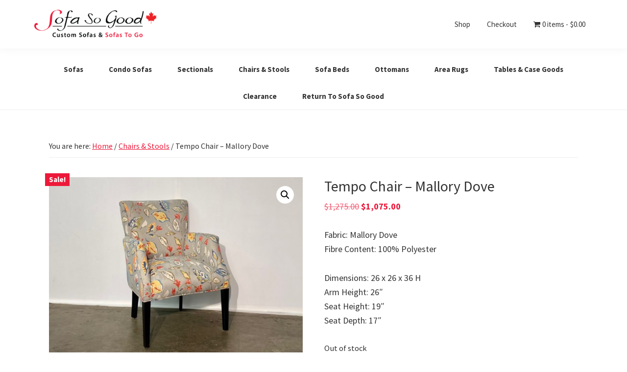

--- FILE ---
content_type: text/html; charset=UTF-8
request_url: https://www.sofasogood2go.ca/product/tempo-chair-mallory-dove/
body_size: 16268
content:
<!DOCTYPE html>
<html lang="en-US">
<head >
<meta charset="UTF-8" />
<meta name="viewport" content="width=device-width, initial-scale=1" />
<meta name='robots' content='index, follow, max-image-preview:large, max-snippet:-1, max-video-preview:-1' />

	<!-- This site is optimized with the Yoast SEO plugin v26.5 - https://yoast.com/wordpress/plugins/seo/ -->
	<title>Tempo Chair - Mallory Dove - Sofa So Good 2 Go</title>
	<link rel="canonical" href="https://www.sofasogood2go.ca/product/tempo-chair-mallory-dove/" />
	<meta property="og:locale" content="en_US" />
	<meta property="og:type" content="article" />
	<meta property="og:title" content="Tempo Chair - Mallory Dove - Sofa So Good 2 Go" />
	<meta property="og:description" content="Fabric: Mallory Dove Fibre Content: 100% Polyester  Dimensions: 26 x 26 x 36 H Arm Height: 26&quot; Seat Height: 19&quot; Seat Depth: 17&quot;" />
	<meta property="og:url" content="https://www.sofasogood2go.ca/product/tempo-chair-mallory-dove/" />
	<meta property="og:site_name" content="Sofa So Good 2 Go" />
	<meta property="article:modified_time" content="2022-02-20T17:40:52+00:00" />
	<meta property="og:image" content="https://www.sofasogood2go.ca/wp-content/uploads/2021/12/Tempo-Chair-Mallory-Dove-1200.jpg" />
	<meta property="og:image:width" content="1200" />
	<meta property="og:image:height" content="900" />
	<meta property="og:image:type" content="image/jpeg" />
	<meta name="twitter:card" content="summary_large_image" />
	<meta name="twitter:label1" content="Est. reading time" />
	<meta name="twitter:data1" content="1 minute" />
	<script type="application/ld+json" class="yoast-schema-graph">{"@context":"https://schema.org","@graph":[{"@type":"WebPage","@id":"https://www.sofasogood2go.ca/product/tempo-chair-mallory-dove/","url":"https://www.sofasogood2go.ca/product/tempo-chair-mallory-dove/","name":"Tempo Chair - Mallory Dove - Sofa So Good 2 Go","isPartOf":{"@id":"https://www.sofasogood2go.ca/#website"},"primaryImageOfPage":{"@id":"https://www.sofasogood2go.ca/product/tempo-chair-mallory-dove/#primaryimage"},"image":{"@id":"https://www.sofasogood2go.ca/product/tempo-chair-mallory-dove/#primaryimage"},"thumbnailUrl":"https://www.sofasogood2go.ca/wp-content/uploads/2021/12/Tempo-Chair-Mallory-Dove-1200.jpg","datePublished":"2021-12-22T16:02:37+00:00","dateModified":"2022-02-20T17:40:52+00:00","breadcrumb":{"@id":"https://www.sofasogood2go.ca/product/tempo-chair-mallory-dove/#breadcrumb"},"inLanguage":"en-US","potentialAction":[{"@type":"ReadAction","target":["https://www.sofasogood2go.ca/product/tempo-chair-mallory-dove/"]}]},{"@type":"ImageObject","inLanguage":"en-US","@id":"https://www.sofasogood2go.ca/product/tempo-chair-mallory-dove/#primaryimage","url":"https://www.sofasogood2go.ca/wp-content/uploads/2021/12/Tempo-Chair-Mallory-Dove-1200.jpg","contentUrl":"https://www.sofasogood2go.ca/wp-content/uploads/2021/12/Tempo-Chair-Mallory-Dove-1200.jpg","width":1200,"height":900},{"@type":"BreadcrumbList","@id":"https://www.sofasogood2go.ca/product/tempo-chair-mallory-dove/#breadcrumb","itemListElement":[{"@type":"ListItem","position":1,"name":"Home","item":"https://www.sofasogood2go.ca/"},{"@type":"ListItem","position":2,"name":"SAFE SHOPPING / SAFE SHIPPING","item":"https://www.sofasogood2go.ca/welcome-to-sofa-so-good-2go/"},{"@type":"ListItem","position":3,"name":"Tempo Chair &#8211; Mallory Dove"}]},{"@type":"WebSite","@id":"https://www.sofasogood2go.ca/#website","url":"https://www.sofasogood2go.ca/","name":"Sofa So Good 2 Go","description":"","publisher":{"@id":"https://www.sofasogood2go.ca/#organization"},"potentialAction":[{"@type":"SearchAction","target":{"@type":"EntryPoint","urlTemplate":"https://www.sofasogood2go.ca/?s={search_term_string}"},"query-input":{"@type":"PropertyValueSpecification","valueRequired":true,"valueName":"search_term_string"}}],"inLanguage":"en-US"},{"@type":"Organization","@id":"https://www.sofasogood2go.ca/#organization","name":"Sofa So Good 2 Go","url":"https://www.sofasogood2go.ca/","logo":{"@type":"ImageObject","inLanguage":"en-US","@id":"https://www.sofasogood2go.ca/#/schema/logo/image/","url":"https://www.sofasogood2go.ca/wp-content/uploads/2025/02/sofa-so-good-logo-sofas-to-go-cdn.png","contentUrl":"https://www.sofasogood2go.ca/wp-content/uploads/2025/02/sofa-so-good-logo-sofas-to-go-cdn.png","width":600,"height":134,"caption":"Sofa So Good 2 Go"},"image":{"@id":"https://www.sofasogood2go.ca/#/schema/logo/image/"}}]}</script>
	<!-- / Yoast SEO plugin. -->


<link rel='dns-prefetch' href='//www.sofasogood2go.ca' />
<link rel='dns-prefetch' href='//libs.na.bambora.com' />
<link rel='dns-prefetch' href='//code.jquery.com' />
<link rel='dns-prefetch' href='//fonts.googleapis.com' />
<link rel="alternate" type="application/rss+xml" title="Sofa So Good 2 Go &raquo; Feed" href="https://www.sofasogood2go.ca/feed/" />
<link rel="alternate" type="application/rss+xml" title="Sofa So Good 2 Go &raquo; Comments Feed" href="https://www.sofasogood2go.ca/comments/feed/" />
<link rel="alternate" title="oEmbed (JSON)" type="application/json+oembed" href="https://www.sofasogood2go.ca/wp-json/oembed/1.0/embed?url=https%3A%2F%2Fwww.sofasogood2go.ca%2Fproduct%2Ftempo-chair-mallory-dove%2F" />
<link rel="alternate" title="oEmbed (XML)" type="text/xml+oembed" href="https://www.sofasogood2go.ca/wp-json/oembed/1.0/embed?url=https%3A%2F%2Fwww.sofasogood2go.ca%2Fproduct%2Ftempo-chair-mallory-dove%2F&#038;format=xml" />
<style id='wp-img-auto-sizes-contain-inline-css' type='text/css'>
img:is([sizes=auto i],[sizes^="auto," i]){contain-intrinsic-size:3000px 1500px}
/*# sourceURL=wp-img-auto-sizes-contain-inline-css */
</style>
<link rel='stylesheet' id='wc-bambora-checkout-block-css' href='https://www.sofasogood2go.ca/wp-content/plugins/woocommerce-gateway-beanstream/assets/css/blocks/wc-bambora-checkout-block.css?ver=2.9.3' type='text/css' media='all' />
<link rel='stylesheet' id='font-awesome-css' href='https://www.sofasogood2go.ca/wp-content/plugins/advanced-product-labels-for-woocommerce/berocket/assets/css/font-awesome.min.css?ver=6.9' type='text/css' media='all' />
<style id='font-awesome-inline-css' type='text/css'>
[data-font="FontAwesome"]:before {font-family: 'FontAwesome' !important;content: attr(data-icon) !important;speak: none !important;font-weight: normal !important;font-variant: normal !important;text-transform: none !important;line-height: 1 !important;font-style: normal !important;-webkit-font-smoothing: antialiased !important;-moz-osx-font-smoothing: grayscale !important;}
/*# sourceURL=font-awesome-inline-css */
</style>
<link rel='stylesheet' id='berocket_products_label_style-css' href='https://www.sofasogood2go.ca/wp-content/plugins/advanced-product-labels-for-woocommerce/css/frontend.css?ver=3.3.3' type='text/css' media='all' />
<style id='berocket_products_label_style-inline-css' type='text/css'>

        .berocket_better_labels:before,
        .berocket_better_labels:after {
            clear: both;
            content: " ";
            display: block;
        }
        .berocket_better_labels.berocket_better_labels_image {
            position: absolute!important;
            top: 0px!important;
            bottom: 0px!important;
            left: 0px!important;
            right: 0px!important;
            pointer-events: none;
        }
        .berocket_better_labels.berocket_better_labels_image * {
            pointer-events: none;
        }
        .berocket_better_labels.berocket_better_labels_image img,
        .berocket_better_labels.berocket_better_labels_image .fa,
        .berocket_better_labels.berocket_better_labels_image .berocket_color_label,
        .berocket_better_labels.berocket_better_labels_image .berocket_image_background,
        .berocket_better_labels .berocket_better_labels_line .br_alabel,
        .berocket_better_labels .berocket_better_labels_line .br_alabel span {
            pointer-events: all;
        }
        .berocket_better_labels .berocket_color_label,
        .br_alabel .berocket_color_label {
            width: 100%;
            height: 100%;
            display: block;
        }
        .berocket_better_labels .berocket_better_labels_position_left {
            text-align:left;
            float: left;
            clear: left;
        }
        .berocket_better_labels .berocket_better_labels_position_center {
            text-align:center;
        }
        .berocket_better_labels .berocket_better_labels_position_right {
            text-align:right;
            float: right;
            clear: right;
        }
        .berocket_better_labels.berocket_better_labels_label {
            clear: both
        }
        .berocket_better_labels .berocket_better_labels_line {
            line-height: 1px;
        }
        .berocket_better_labels.berocket_better_labels_label .berocket_better_labels_line {
            clear: none;
        }
        .berocket_better_labels .berocket_better_labels_position_left .berocket_better_labels_line {
            clear: left;
        }
        .berocket_better_labels .berocket_better_labels_position_right .berocket_better_labels_line {
            clear: right;
        }
        .berocket_better_labels .berocket_better_labels_line .br_alabel {
            display: inline-block;
            position: relative;
            top: 0!important;
            left: 0!important;
            right: 0!important;
            line-height: 1px;
        }.berocket_better_labels .berocket_better_labels_position {
                display: flex;
                flex-direction: column;
            }
            .berocket_better_labels .berocket_better_labels_position.berocket_better_labels_position_left {
                align-items: start;
            }
            .berocket_better_labels .berocket_better_labels_position.berocket_better_labels_position_right {
                align-items: end;
            }
            .rtl .berocket_better_labels .berocket_better_labels_position.berocket_better_labels_position_left {
                align-items: end;
            }
            .rtl .berocket_better_labels .berocket_better_labels_position.berocket_better_labels_position_right {
                align-items: start;
            }
            .berocket_better_labels .berocket_better_labels_position.berocket_better_labels_position_center {
                align-items: center;
            }
            .berocket_better_labels .berocket_better_labels_position .berocket_better_labels_inline {
                display: flex;
                align-items: start;
            }
/*# sourceURL=berocket_products_label_style-inline-css */
</style>
<link rel='stylesheet' id='sofa-so-good-2go-css' href='https://www.sofasogood2go.ca/wp-content/themes/sofasogood2go/style.css?ver=3.0.1' type='text/css' media='all' />
<style id='sofa-so-good-2go-inline-css' type='text/css'>


		a,
		.entry-title a:focus,
		.entry-title a:hover,
		.genesis-nav-menu a:focus,
		.genesis-nav-menu a:hover,
		.genesis-nav-menu .current-menu-item > a,
		.genesis-nav-menu .sub-menu .current-menu-item > a:focus,
		.genesis-nav-menu .sub-menu .current-menu-item > a:hover,
		.menu-toggle:focus,
		.menu-toggle:hover,
		.sub-menu-toggle:focus,
		.sub-menu-toggle:hover {
			color: #ed193a;
		}

		

		button:focus,
		button:hover,
		input[type="button"]:focus,
		input[type="button"]:hover,
		input[type="reset"]:focus,
		input[type="reset"]:hover,
		input[type="submit"]:focus,
		input[type="submit"]:hover,
		input[type="reset"]:focus,
		input[type="reset"]:hover,
		input[type="submit"]:focus,
		input[type="submit"]:hover,
		.site-container div.wpforms-container-full .wpforms-form input[type="submit"]:focus,
		.site-container div.wpforms-container-full .wpforms-form input[type="submit"]:hover,
		.site-container div.wpforms-container-full .wpforms-form button[type="submit"]:focus,
		.site-container div.wpforms-container-full .wpforms-form button[type="submit"]:hover,
		.button:focus,
		.button:hover {
			background-color: #ed193a;
			color: #ffffff;
		}

		@media only screen and (min-width: 960px) {
			.genesis-nav-menu > .menu-highlight > a:hover,
			.genesis-nav-menu > .menu-highlight > a:focus,
			.genesis-nav-menu > .menu-highlight.current-menu-item > a {
				background-color: #ed193a;
				color: #ffffff;
			}
		}
		
		.wp-custom-logo .site-container .title-area {
			max-width: 250px;
		}
		
		.wp-custom-logo .title-area {
			padding-top: 7.0833333333333px;
		}
		
/*# sourceURL=sofa-so-good-2go-inline-css */
</style>
<style id='wp-emoji-styles-inline-css' type='text/css'>

	img.wp-smiley, img.emoji {
		display: inline !important;
		border: none !important;
		box-shadow: none !important;
		height: 1em !important;
		width: 1em !important;
		margin: 0 0.07em !important;
		vertical-align: -0.1em !important;
		background: none !important;
		padding: 0 !important;
	}
/*# sourceURL=wp-emoji-styles-inline-css */
</style>
<link rel='stylesheet' id='wp-block-library-css' href='https://www.sofasogood2go.ca/wp-includes/css/dist/block-library/style.min.css?ver=6.9' type='text/css' media='all' />
<link rel='stylesheet' id='wc-blocks-style-css' href='https://www.sofasogood2go.ca/wp-content/plugins/woocommerce/assets/client/blocks/wc-blocks.css?ver=wc-10.4.3' type='text/css' media='all' />
<style id='global-styles-inline-css' type='text/css'>
:root{--wp--preset--aspect-ratio--square: 1;--wp--preset--aspect-ratio--4-3: 4/3;--wp--preset--aspect-ratio--3-4: 3/4;--wp--preset--aspect-ratio--3-2: 3/2;--wp--preset--aspect-ratio--2-3: 2/3;--wp--preset--aspect-ratio--16-9: 16/9;--wp--preset--aspect-ratio--9-16: 9/16;--wp--preset--color--black: #000000;--wp--preset--color--cyan-bluish-gray: #abb8c3;--wp--preset--color--white: #ffffff;--wp--preset--color--pale-pink: #f78da7;--wp--preset--color--vivid-red: #cf2e2e;--wp--preset--color--luminous-vivid-orange: #ff6900;--wp--preset--color--luminous-vivid-amber: #fcb900;--wp--preset--color--light-green-cyan: #7bdcb5;--wp--preset--color--vivid-green-cyan: #00d084;--wp--preset--color--pale-cyan-blue: #8ed1fc;--wp--preset--color--vivid-cyan-blue: #0693e3;--wp--preset--color--vivid-purple: #9b51e0;--wp--preset--color--theme-primary: #ed193a;--wp--preset--color--theme-secondary: #ed193a;--wp--preset--gradient--vivid-cyan-blue-to-vivid-purple: linear-gradient(135deg,rgb(6,147,227) 0%,rgb(155,81,224) 100%);--wp--preset--gradient--light-green-cyan-to-vivid-green-cyan: linear-gradient(135deg,rgb(122,220,180) 0%,rgb(0,208,130) 100%);--wp--preset--gradient--luminous-vivid-amber-to-luminous-vivid-orange: linear-gradient(135deg,rgb(252,185,0) 0%,rgb(255,105,0) 100%);--wp--preset--gradient--luminous-vivid-orange-to-vivid-red: linear-gradient(135deg,rgb(255,105,0) 0%,rgb(207,46,46) 100%);--wp--preset--gradient--very-light-gray-to-cyan-bluish-gray: linear-gradient(135deg,rgb(238,238,238) 0%,rgb(169,184,195) 100%);--wp--preset--gradient--cool-to-warm-spectrum: linear-gradient(135deg,rgb(74,234,220) 0%,rgb(151,120,209) 20%,rgb(207,42,186) 40%,rgb(238,44,130) 60%,rgb(251,105,98) 80%,rgb(254,248,76) 100%);--wp--preset--gradient--blush-light-purple: linear-gradient(135deg,rgb(255,206,236) 0%,rgb(152,150,240) 100%);--wp--preset--gradient--blush-bordeaux: linear-gradient(135deg,rgb(254,205,165) 0%,rgb(254,45,45) 50%,rgb(107,0,62) 100%);--wp--preset--gradient--luminous-dusk: linear-gradient(135deg,rgb(255,203,112) 0%,rgb(199,81,192) 50%,rgb(65,88,208) 100%);--wp--preset--gradient--pale-ocean: linear-gradient(135deg,rgb(255,245,203) 0%,rgb(182,227,212) 50%,rgb(51,167,181) 100%);--wp--preset--gradient--electric-grass: linear-gradient(135deg,rgb(202,248,128) 0%,rgb(113,206,126) 100%);--wp--preset--gradient--midnight: linear-gradient(135deg,rgb(2,3,129) 0%,rgb(40,116,252) 100%);--wp--preset--font-size--small: 12px;--wp--preset--font-size--medium: 20px;--wp--preset--font-size--large: 20px;--wp--preset--font-size--x-large: 42px;--wp--preset--font-size--normal: 18px;--wp--preset--font-size--larger: 24px;--wp--preset--spacing--20: 0.44rem;--wp--preset--spacing--30: 0.67rem;--wp--preset--spacing--40: 1rem;--wp--preset--spacing--50: 1.5rem;--wp--preset--spacing--60: 2.25rem;--wp--preset--spacing--70: 3.38rem;--wp--preset--spacing--80: 5.06rem;--wp--preset--shadow--natural: 6px 6px 9px rgba(0, 0, 0, 0.2);--wp--preset--shadow--deep: 12px 12px 50px rgba(0, 0, 0, 0.4);--wp--preset--shadow--sharp: 6px 6px 0px rgba(0, 0, 0, 0.2);--wp--preset--shadow--outlined: 6px 6px 0px -3px rgb(255, 255, 255), 6px 6px rgb(0, 0, 0);--wp--preset--shadow--crisp: 6px 6px 0px rgb(0, 0, 0);}:where(.is-layout-flex){gap: 0.5em;}:where(.is-layout-grid){gap: 0.5em;}body .is-layout-flex{display: flex;}.is-layout-flex{flex-wrap: wrap;align-items: center;}.is-layout-flex > :is(*, div){margin: 0;}body .is-layout-grid{display: grid;}.is-layout-grid > :is(*, div){margin: 0;}:where(.wp-block-columns.is-layout-flex){gap: 2em;}:where(.wp-block-columns.is-layout-grid){gap: 2em;}:where(.wp-block-post-template.is-layout-flex){gap: 1.25em;}:where(.wp-block-post-template.is-layout-grid){gap: 1.25em;}.has-black-color{color: var(--wp--preset--color--black) !important;}.has-cyan-bluish-gray-color{color: var(--wp--preset--color--cyan-bluish-gray) !important;}.has-white-color{color: var(--wp--preset--color--white) !important;}.has-pale-pink-color{color: var(--wp--preset--color--pale-pink) !important;}.has-vivid-red-color{color: var(--wp--preset--color--vivid-red) !important;}.has-luminous-vivid-orange-color{color: var(--wp--preset--color--luminous-vivid-orange) !important;}.has-luminous-vivid-amber-color{color: var(--wp--preset--color--luminous-vivid-amber) !important;}.has-light-green-cyan-color{color: var(--wp--preset--color--light-green-cyan) !important;}.has-vivid-green-cyan-color{color: var(--wp--preset--color--vivid-green-cyan) !important;}.has-pale-cyan-blue-color{color: var(--wp--preset--color--pale-cyan-blue) !important;}.has-vivid-cyan-blue-color{color: var(--wp--preset--color--vivid-cyan-blue) !important;}.has-vivid-purple-color{color: var(--wp--preset--color--vivid-purple) !important;}.has-black-background-color{background-color: var(--wp--preset--color--black) !important;}.has-cyan-bluish-gray-background-color{background-color: var(--wp--preset--color--cyan-bluish-gray) !important;}.has-white-background-color{background-color: var(--wp--preset--color--white) !important;}.has-pale-pink-background-color{background-color: var(--wp--preset--color--pale-pink) !important;}.has-vivid-red-background-color{background-color: var(--wp--preset--color--vivid-red) !important;}.has-luminous-vivid-orange-background-color{background-color: var(--wp--preset--color--luminous-vivid-orange) !important;}.has-luminous-vivid-amber-background-color{background-color: var(--wp--preset--color--luminous-vivid-amber) !important;}.has-light-green-cyan-background-color{background-color: var(--wp--preset--color--light-green-cyan) !important;}.has-vivid-green-cyan-background-color{background-color: var(--wp--preset--color--vivid-green-cyan) !important;}.has-pale-cyan-blue-background-color{background-color: var(--wp--preset--color--pale-cyan-blue) !important;}.has-vivid-cyan-blue-background-color{background-color: var(--wp--preset--color--vivid-cyan-blue) !important;}.has-vivid-purple-background-color{background-color: var(--wp--preset--color--vivid-purple) !important;}.has-black-border-color{border-color: var(--wp--preset--color--black) !important;}.has-cyan-bluish-gray-border-color{border-color: var(--wp--preset--color--cyan-bluish-gray) !important;}.has-white-border-color{border-color: var(--wp--preset--color--white) !important;}.has-pale-pink-border-color{border-color: var(--wp--preset--color--pale-pink) !important;}.has-vivid-red-border-color{border-color: var(--wp--preset--color--vivid-red) !important;}.has-luminous-vivid-orange-border-color{border-color: var(--wp--preset--color--luminous-vivid-orange) !important;}.has-luminous-vivid-amber-border-color{border-color: var(--wp--preset--color--luminous-vivid-amber) !important;}.has-light-green-cyan-border-color{border-color: var(--wp--preset--color--light-green-cyan) !important;}.has-vivid-green-cyan-border-color{border-color: var(--wp--preset--color--vivid-green-cyan) !important;}.has-pale-cyan-blue-border-color{border-color: var(--wp--preset--color--pale-cyan-blue) !important;}.has-vivid-cyan-blue-border-color{border-color: var(--wp--preset--color--vivid-cyan-blue) !important;}.has-vivid-purple-border-color{border-color: var(--wp--preset--color--vivid-purple) !important;}.has-vivid-cyan-blue-to-vivid-purple-gradient-background{background: var(--wp--preset--gradient--vivid-cyan-blue-to-vivid-purple) !important;}.has-light-green-cyan-to-vivid-green-cyan-gradient-background{background: var(--wp--preset--gradient--light-green-cyan-to-vivid-green-cyan) !important;}.has-luminous-vivid-amber-to-luminous-vivid-orange-gradient-background{background: var(--wp--preset--gradient--luminous-vivid-amber-to-luminous-vivid-orange) !important;}.has-luminous-vivid-orange-to-vivid-red-gradient-background{background: var(--wp--preset--gradient--luminous-vivid-orange-to-vivid-red) !important;}.has-very-light-gray-to-cyan-bluish-gray-gradient-background{background: var(--wp--preset--gradient--very-light-gray-to-cyan-bluish-gray) !important;}.has-cool-to-warm-spectrum-gradient-background{background: var(--wp--preset--gradient--cool-to-warm-spectrum) !important;}.has-blush-light-purple-gradient-background{background: var(--wp--preset--gradient--blush-light-purple) !important;}.has-blush-bordeaux-gradient-background{background: var(--wp--preset--gradient--blush-bordeaux) !important;}.has-luminous-dusk-gradient-background{background: var(--wp--preset--gradient--luminous-dusk) !important;}.has-pale-ocean-gradient-background{background: var(--wp--preset--gradient--pale-ocean) !important;}.has-electric-grass-gradient-background{background: var(--wp--preset--gradient--electric-grass) !important;}.has-midnight-gradient-background{background: var(--wp--preset--gradient--midnight) !important;}.has-small-font-size{font-size: var(--wp--preset--font-size--small) !important;}.has-medium-font-size{font-size: var(--wp--preset--font-size--medium) !important;}.has-large-font-size{font-size: var(--wp--preset--font-size--large) !important;}.has-x-large-font-size{font-size: var(--wp--preset--font-size--x-large) !important;}
/*# sourceURL=global-styles-inline-css */
</style>

<style id='classic-theme-styles-inline-css' type='text/css'>
/*! This file is auto-generated */
.wp-block-button__link{color:#fff;background-color:#32373c;border-radius:9999px;box-shadow:none;text-decoration:none;padding:calc(.667em + 2px) calc(1.333em + 2px);font-size:1.125em}.wp-block-file__button{background:#32373c;color:#fff;text-decoration:none}
/*# sourceURL=/wp-includes/css/classic-themes.min.css */
</style>
<link rel='stylesheet' id='wp-components-css' href='https://www.sofasogood2go.ca/wp-includes/css/dist/components/style.min.css?ver=6.9' type='text/css' media='all' />
<link rel='stylesheet' id='wp-preferences-css' href='https://www.sofasogood2go.ca/wp-includes/css/dist/preferences/style.min.css?ver=6.9' type='text/css' media='all' />
<link rel='stylesheet' id='wp-block-editor-css' href='https://www.sofasogood2go.ca/wp-includes/css/dist/block-editor/style.min.css?ver=6.9' type='text/css' media='all' />
<link rel='stylesheet' id='popup-maker-block-library-style-css' href='https://www.sofasogood2go.ca/wp-content/plugins/popup-maker/dist/packages/block-library-style.css?ver=dbea705cfafe089d65f1' type='text/css' media='all' />
<link rel='stylesheet' id='gcs-style-front-css' href='https://www.sofasogood2go.ca/wp-content/plugins/coming-soon-for-genesis/css/front.css?ver=1.0.7' type='text/css' media='all' />
<link rel='stylesheet' id='wpmenucart-icons-css' href='https://www.sofasogood2go.ca/wp-content/plugins/woocommerce-menu-bar-cart/assets/css/wpmenucart-icons.min.css?ver=2.14.12' type='text/css' media='all' />
<style id='wpmenucart-icons-inline-css' type='text/css'>
@font-face{font-family:WPMenuCart;src:url(https://www.sofasogood2go.ca/wp-content/plugins/woocommerce-menu-bar-cart/assets/fonts/WPMenuCart.eot);src:url(https://www.sofasogood2go.ca/wp-content/plugins/woocommerce-menu-bar-cart/assets/fonts/WPMenuCart.eot?#iefix) format('embedded-opentype'),url(https://www.sofasogood2go.ca/wp-content/plugins/woocommerce-menu-bar-cart/assets/fonts/WPMenuCart.woff2) format('woff2'),url(https://www.sofasogood2go.ca/wp-content/plugins/woocommerce-menu-bar-cart/assets/fonts/WPMenuCart.woff) format('woff'),url(https://www.sofasogood2go.ca/wp-content/plugins/woocommerce-menu-bar-cart/assets/fonts/WPMenuCart.ttf) format('truetype'),url(https://www.sofasogood2go.ca/wp-content/plugins/woocommerce-menu-bar-cart/assets/fonts/WPMenuCart.svg#WPMenuCart) format('svg');font-weight:400;font-style:normal;font-display:swap}
/*# sourceURL=wpmenucart-icons-inline-css */
</style>
<link rel='stylesheet' id='wpmenucart-css' href='https://www.sofasogood2go.ca/wp-content/plugins/woocommerce-menu-bar-cart/assets/css/wpmenucart-main.min.css?ver=2.14.12' type='text/css' media='all' />
<link rel='stylesheet' id='photoswipe-css' href='https://www.sofasogood2go.ca/wp-content/plugins/woocommerce/assets/css/photoswipe/photoswipe.min.css?ver=10.4.3' type='text/css' media='all' />
<link rel='stylesheet' id='photoswipe-default-skin-css' href='https://www.sofasogood2go.ca/wp-content/plugins/woocommerce/assets/css/photoswipe/default-skin/default-skin.min.css?ver=10.4.3' type='text/css' media='all' />
<link rel='stylesheet' id='woocommerce-layout-css' href='https://www.sofasogood2go.ca/wp-content/plugins/woocommerce/assets/css/woocommerce-layout.css?ver=10.4.3' type='text/css' media='all' />
<link rel='stylesheet' id='woocommerce-smallscreen-css' href='https://www.sofasogood2go.ca/wp-content/plugins/woocommerce/assets/css/woocommerce-smallscreen.css?ver=10.4.3' type='text/css' media='only screen and (max-width: 860px)' />
<link rel='stylesheet' id='woocommerce-general-css' href='https://www.sofasogood2go.ca/wp-content/plugins/woocommerce/assets/css/woocommerce.css?ver=10.4.3' type='text/css' media='all' />
<link rel='stylesheet' id='sofa-so-good-2go-woocommerce-styles-css' href='https://www.sofasogood2go.ca/wp-content/themes/sofasogood2go/lib/woocommerce/genesis-sample-woocommerce.css?ver=3.0.1' type='text/css' media='screen' />
<style id='sofa-so-good-2go-woocommerce-styles-inline-css' type='text/css'>


		.woocommerce div.product p.price,
		.woocommerce div.product span.price,
		.woocommerce div.product .woocommerce-tabs ul.tabs li a:hover,
		.woocommerce div.product .woocommerce-tabs ul.tabs li a:focus,
		.woocommerce ul.products li.product h3:hover,
		.woocommerce ul.products li.product .price,
		.woocommerce .woocommerce-breadcrumb a:hover,
		.woocommerce .woocommerce-breadcrumb a:focus,
		.woocommerce .widget_layered_nav ul li.chosen a::before,
		.woocommerce .widget_layered_nav_filters ul li a::before,
		.woocommerce .widget_rating_filter ul li.chosen a::before {
			color: #ed193a;
		}

	
		.woocommerce a.button:hover,
		.woocommerce a.button:focus,
		.woocommerce a.button.alt:hover,
		.woocommerce a.button.alt:focus,
		.woocommerce button.button:hover,
		.woocommerce button.button:focus,
		.woocommerce button.button.alt:hover,
		.woocommerce button.button.alt:focus,
		.woocommerce input.button:hover,
		.woocommerce input.button:focus,
		.woocommerce input.button.alt:hover,
		.woocommerce input.button.alt:focus,
		.woocommerce input[type="submit"]:hover,
		.woocommerce input[type="submit"]:focus,
		.woocommerce span.onsale,
		.woocommerce #respond input#submit:hover,
		.woocommerce #respond input#submit:focus,
		.woocommerce #respond input#submit.alt:hover,
		.woocommerce #respond input#submit.alt:focus,
		.woocommerce.widget_price_filter .ui-slider .ui-slider-handle,
		.woocommerce.widget_price_filter .ui-slider .ui-slider-range {
			background-color: #ed193a;
			color: #ffffff;
		}

		.woocommerce-error,
		.woocommerce-info,
		.woocommerce-message {
			border-top-color: #ed193a;
		}

		.woocommerce-error::before,
		.woocommerce-info::before,
		.woocommerce-message::before {
			color: #ed193a;
		}

	
/*# sourceURL=sofa-so-good-2go-woocommerce-styles-inline-css */
</style>
<style id='woocommerce-inline-inline-css' type='text/css'>
.woocommerce form .form-row .required { visibility: visible; }
/*# sourceURL=woocommerce-inline-inline-css */
</style>
<link rel='stylesheet' id='dashicons-css' href='https://www.sofasogood2go.ca/wp-includes/css/dashicons.min.css?ver=6.9' type='text/css' media='all' />
<style id='dashicons-inline-css' type='text/css'>
[data-font="Dashicons"]:before {font-family: 'Dashicons' !important;content: attr(data-icon) !important;speak: none !important;font-weight: normal !important;font-variant: normal !important;text-transform: none !important;line-height: 1 !important;font-style: normal !important;-webkit-font-smoothing: antialiased !important;-moz-osx-font-smoothing: grayscale !important;}
/*# sourceURL=dashicons-inline-css */
</style>
<link rel='stylesheet' id='woocommerce-addons-css-css' href='https://www.sofasogood2go.ca/wp-content/plugins/woocommerce-product-addons/assets/css/frontend/frontend.css?ver=8.0.0' type='text/css' media='all' />
<link rel='stylesheet' id='sv-wc-payment-gateway-payment-form-v5_12_1-css' href='https://www.sofasogood2go.ca/wp-content/plugins/woocommerce-gateway-beanstream/vendor/skyverge/wc-plugin-framework/woocommerce/payment-gateway/assets/css/frontend/sv-wc-payment-gateway-payment-form.min.css?ver=5.12.1' type='text/css' media='all' />
<link rel='stylesheet' id='wc-bambora-css' href='https://www.sofasogood2go.ca/wp-content/plugins/woocommerce-gateway-beanstream/assets/css/frontend/wc-bambora.min.css?ver=2.9.3' type='text/css' media='all' />
<link rel='stylesheet' id='ywgc-frontend-css' href='https://www.sofasogood2go.ca/wp-content/plugins/yith-woocommerce-gift-cards/assets/css/ywgc-frontend.css?ver=4.30.0' type='text/css' media='all' />
<style id='ywgc-frontend-inline-css' type='text/css'>

                    .ywgc_apply_gift_card_button{
                        background-color:#448a85 !important;
                        color:#ffffff!important;
                    }
                    .ywgc_apply_gift_card_button:hover{
                        background-color:#4ac4aa!important;
                        color:#ffffff!important;
                    }
                    .ywgc_enter_code{
                        background-color:#ffffff;
                        color:#000000;
                    }
                    .ywgc_enter_code:hover{
                        background-color:#ffffff;
                        color: #000000;
                    }
                    .gift-cards-list button{
                        border: 1px solid #000000;
                    }
                    .selected_image_parent{
                        border: 2px dashed #000000 !important;
                    }
                    .ywgc-preset-image.selected_image_parent:after{
                        background-color: #000000;
                    }
                    .ywgc-predefined-amount-button.selected_button{
                        background-color: #000000;
                    }
                    .ywgc-on-sale-text{
                        color:#000000;
                    }
                    .ywgc-choose-image.ywgc-choose-template:hover{
                        background: rgba(0, 0, 0, 0.9);
                    }
                    .ywgc-choose-image.ywgc-choose-template{
                        background: rgba(0, 0, 0, 0.8);
                    }
                    .ui-datepicker a.ui-state-active, .ui-datepicker a.ui-state-hover {
                        background:#000000 !important;
                        color: white;
                    }
                    .ywgc-form-preview-separator{
                        background-color: #000000;
                    }
                    .ywgc-form-preview-amount{
                        color: #000000;
                    }
                    #ywgc-manual-amount{
                        border: 1px solid #000000;
                    }
                    .ywgc-template-categories a:hover,
                    .ywgc-template-categories a.ywgc-category-selected{
                        color: #000000;
                    }
                    .ywgc-design-list-modal .ywgc-preset-image:before {
                        background-color: #000000;
                    }
                    .ywgc-custom-upload-container-modal .ywgc-custom-design-modal-preview-close {
                        background-color: #000000;
                    }
           
/*# sourceURL=ywgc-frontend-inline-css */
</style>
<link rel='stylesheet' id='jquery-ui-css-css' href='//code.jquery.com/ui/1.13.1/themes/smoothness/jquery-ui.css?ver=1' type='text/css' media='all' />
<link rel='stylesheet' id='sofa-so-good-2go-fonts-css' href='https://fonts.googleapis.com/css?family=Source+Sans+Pro%3A400%2C400i%2C600%2C700&#038;display=swap&#038;ver=3.0.1' type='text/css' media='all' />
<link rel='stylesheet' id='sofa-so-good-2go-gutenberg-css' href='https://www.sofasogood2go.ca/wp-content/themes/sofasogood2go/lib/gutenberg/front-end.css?ver=3.0.1' type='text/css' media='all' />
<style id='sofa-so-good-2go-gutenberg-inline-css' type='text/css'>
.ab-block-post-grid .ab-post-grid-items h2 a:hover {
	color: #ed193a;
}

.site-container .wp-block-button .wp-block-button__link {
	background-color: #ed193a;
}

.wp-block-button .wp-block-button__link:not(.has-background),
.wp-block-button .wp-block-button__link:not(.has-background):focus,
.wp-block-button .wp-block-button__link:not(.has-background):hover {
	color: #ffffff;
}

.site-container .wp-block-button.is-style-outline .wp-block-button__link {
	color: #ed193a;
}

.site-container .wp-block-button.is-style-outline .wp-block-button__link:focus,
.site-container .wp-block-button.is-style-outline .wp-block-button__link:hover {
	color: #ff3c5d;
}		.site-container .has-small-font-size {
			font-size: 12px;
		}		.site-container .has-normal-font-size {
			font-size: 18px;
		}		.site-container .has-large-font-size {
			font-size: 20px;
		}		.site-container .has-larger-font-size {
			font-size: 24px;
		}		.site-container .has-theme-primary-color,
		.site-container .wp-block-button .wp-block-button__link.has-theme-primary-color,
		.site-container .wp-block-button.is-style-outline .wp-block-button__link.has-theme-primary-color {
			color: #ed193a;
		}

		.site-container .has-theme-primary-background-color,
		.site-container .wp-block-button .wp-block-button__link.has-theme-primary-background-color,
		.site-container .wp-block-pullquote.is-style-solid-color.has-theme-primary-background-color {
			background-color: #ed193a;
		}		.site-container .has-theme-secondary-color,
		.site-container .wp-block-button .wp-block-button__link.has-theme-secondary-color,
		.site-container .wp-block-button.is-style-outline .wp-block-button__link.has-theme-secondary-color {
			color: #ed193a;
		}

		.site-container .has-theme-secondary-background-color,
		.site-container .wp-block-button .wp-block-button__link.has-theme-secondary-background-color,
		.site-container .wp-block-pullquote.is-style-solid-color.has-theme-secondary-background-color {
			background-color: #ed193a;
		}
/*# sourceURL=sofa-so-good-2go-gutenberg-inline-css */
</style>
<link rel='stylesheet' id='simple-social-icons-font-css' href='https://www.sofasogood2go.ca/wp-content/plugins/simple-social-icons/css/style.css?ver=3.0.2' type='text/css' media='all' />
<style id='kadence-blocks-global-variables-inline-css' type='text/css'>
:root {--global-kb-font-size-sm:clamp(0.8rem, 0.73rem + 0.217vw, 0.9rem);--global-kb-font-size-md:clamp(1.1rem, 0.995rem + 0.326vw, 1.25rem);--global-kb-font-size-lg:clamp(1.75rem, 1.576rem + 0.543vw, 2rem);--global-kb-font-size-xl:clamp(2.25rem, 1.728rem + 1.63vw, 3rem);--global-kb-font-size-xxl:clamp(2.5rem, 1.456rem + 3.26vw, 4rem);--global-kb-font-size-xxxl:clamp(2.75rem, 0.489rem + 7.065vw, 6rem);}:root {--global-palette1: #3182CE;--global-palette2: #2B6CB0;--global-palette3: #1A202C;--global-palette4: #2D3748;--global-palette5: #4A5568;--global-palette6: #718096;--global-palette7: #EDF2F7;--global-palette8: #F7FAFC;--global-palette9: #ffffff;}
/*# sourceURL=kadence-blocks-global-variables-inline-css */
</style>
<script type="text/template" id="tmpl-variation-template">
	<div class="woocommerce-variation-description">{{{ data.variation.variation_description }}}</div>
	<div class="woocommerce-variation-price">{{{ data.variation.price_html }}}</div>
	<div class="woocommerce-variation-availability">{{{ data.variation.availability_html }}}</div>
</script>
<script type="text/template" id="tmpl-unavailable-variation-template">
	<p role="alert">Sorry, this product is unavailable. Please choose a different combination.</p>
</script>
<script type="text/javascript" src="https://www.sofasogood2go.ca/wp-includes/js/jquery/jquery.min.js?ver=3.7.1" id="jquery-core-js"></script>
<script type="text/javascript" src="https://www.sofasogood2go.ca/wp-includes/js/jquery/jquery-migrate.min.js?ver=3.4.1" id="jquery-migrate-js"></script>
<script type="text/javascript" src="https://www.sofasogood2go.ca/wp-includes/js/underscore.min.js?ver=1.13.7" id="underscore-js"></script>
<script type="text/javascript" id="wp-util-js-extra">
/* <![CDATA[ */
var _wpUtilSettings = {"ajax":{"url":"/wp-admin/admin-ajax.php"}};
//# sourceURL=wp-util-js-extra
/* ]]> */
</script>
<script type="text/javascript" src="https://www.sofasogood2go.ca/wp-includes/js/wp-util.min.js?ver=6.9" id="wp-util-js"></script>
<script type="text/javascript" src="https://www.sofasogood2go.ca/wp-content/plugins/woocommerce/assets/js/jquery-blockui/jquery.blockUI.min.js?ver=2.7.0-wc.10.4.3" id="wc-jquery-blockui-js" data-wp-strategy="defer"></script>
<script type="text/javascript" id="wc-add-to-cart-js-extra">
/* <![CDATA[ */
var wc_add_to_cart_params = {"ajax_url":"/wp-admin/admin-ajax.php","wc_ajax_url":"/?wc-ajax=%%endpoint%%","i18n_view_cart":"View cart","cart_url":"https://www.sofasogood2go.ca/cart/","is_cart":"","cart_redirect_after_add":"no"};
//# sourceURL=wc-add-to-cart-js-extra
/* ]]> */
</script>
<script type="text/javascript" src="https://www.sofasogood2go.ca/wp-content/plugins/woocommerce/assets/js/frontend/add-to-cart.min.js?ver=10.4.3" id="wc-add-to-cart-js" defer="defer" data-wp-strategy="defer"></script>
<script type="text/javascript" src="https://www.sofasogood2go.ca/wp-content/plugins/woocommerce/assets/js/zoom/jquery.zoom.min.js?ver=1.7.21-wc.10.4.3" id="wc-zoom-js" defer="defer" data-wp-strategy="defer"></script>
<script type="text/javascript" src="https://www.sofasogood2go.ca/wp-content/plugins/woocommerce/assets/js/flexslider/jquery.flexslider.min.js?ver=2.7.2-wc.10.4.3" id="wc-flexslider-js" defer="defer" data-wp-strategy="defer"></script>
<script type="text/javascript" src="https://www.sofasogood2go.ca/wp-content/plugins/woocommerce/assets/js/photoswipe/photoswipe.min.js?ver=4.1.1-wc.10.4.3" id="wc-photoswipe-js" defer="defer" data-wp-strategy="defer"></script>
<script type="text/javascript" src="https://www.sofasogood2go.ca/wp-content/plugins/woocommerce/assets/js/photoswipe/photoswipe-ui-default.min.js?ver=4.1.1-wc.10.4.3" id="wc-photoswipe-ui-default-js" defer="defer" data-wp-strategy="defer"></script>
<script type="text/javascript" id="wc-single-product-js-extra">
/* <![CDATA[ */
var wc_single_product_params = {"i18n_required_rating_text":"Please select a rating","i18n_rating_options":["1 of 5 stars","2 of 5 stars","3 of 5 stars","4 of 5 stars","5 of 5 stars"],"i18n_product_gallery_trigger_text":"View full-screen image gallery","review_rating_required":"yes","flexslider":{"rtl":false,"animation":"slide","smoothHeight":true,"directionNav":false,"controlNav":"thumbnails","slideshow":false,"animationSpeed":500,"animationLoop":false,"allowOneSlide":false},"zoom_enabled":"1","zoom_options":[],"photoswipe_enabled":"1","photoswipe_options":{"shareEl":false,"closeOnScroll":false,"history":false,"hideAnimationDuration":0,"showAnimationDuration":0},"flexslider_enabled":"1"};
//# sourceURL=wc-single-product-js-extra
/* ]]> */
</script>
<script type="text/javascript" src="https://www.sofasogood2go.ca/wp-content/plugins/woocommerce/assets/js/frontend/single-product.min.js?ver=10.4.3" id="wc-single-product-js" defer="defer" data-wp-strategy="defer"></script>
<script type="text/javascript" src="https://www.sofasogood2go.ca/wp-content/plugins/woocommerce/assets/js/js-cookie/js.cookie.min.js?ver=2.1.4-wc.10.4.3" id="wc-js-cookie-js" data-wp-strategy="defer"></script>
<script type="text/javascript" src="https://www.sofasogood2go.ca/wp-content/plugins/woocommerce/assets/js/dompurify/purify.min.js?ver=10.4.3" id="wc-dompurify-js" defer="defer" data-wp-strategy="defer"></script>
<script type="text/javascript" src="https://www.sofasogood2go.ca/wp-content/plugins/woocommerce/assets/js/jquery-tiptip/jquery.tipTip.min.js?ver=10.4.3" id="wc-jquery-tiptip-js" defer="defer" data-wp-strategy="defer"></script>
<script type="text/javascript" src="https://libs.na.bambora.com/customcheckout/1/customcheckout.js?ver=2.9.3" id="bambora-custom-checkout-js"></script>
<link rel="https://api.w.org/" href="https://www.sofasogood2go.ca/wp-json/" /><link rel="alternate" title="JSON" type="application/json" href="https://www.sofasogood2go.ca/wp-json/wp/v2/product/3252" /><link rel="EditURI" type="application/rsd+xml" title="RSD" href="https://www.sofasogood2go.ca/xmlrpc.php?rsd" />
<meta name="generator" content="WordPress 6.9" />
<meta name="generator" content="WooCommerce 10.4.3" />
<link rel='shortlink' href='https://www.sofasogood2go.ca/?p=3252' />
<style>.product .images {position: relative;}</style><script>  var el_i13_login_captcha=null; var el_i13_register_captcha=null; </script><meta name="ti-site-data" content="[base64]" /><!-- Global site tag (gtag.js) - Google Analytics -->
<script async src="https://www.googletagmanager.com/gtag/js?id=G-TNJ5L6Q8BP"></script>
<script>
  window.dataLayer = window.dataLayer || [];
  function gtag(){dataLayer.push(arguments);}
  gtag('js', new Date());

  gtag('config', 'G-TNJ5L6Q8BP');
</script>

<!-- Google Tag Manager -->
<script>(function(w,d,s,l,i){w[l]=w[l]||[];w[l].push({'gtm.start':
new Date().getTime(),event:'gtm.js'});var f=d.getElementsByTagName(s)[0],
j=d.createElement(s),dl=l!='dataLayer'?'&l='+l:'';j.async=true;j.src=
'https://www.googletagmanager.com/gtm.js?id='+i+dl;f.parentNode.insertBefore(j,f);
})(window,document,'script','dataLayer','GTM-TT4FSBR');</script>
<!-- End Google Tag Manager -->	<noscript><style>.woocommerce-product-gallery{ opacity: 1 !important; }</style></noscript>
	<link rel="icon" href="https://www.sofasogood2go.ca/wp-content/uploads/2021/05/cropped-sofa-so-good-favicon-32x32.png" sizes="32x32" />
<link rel="icon" href="https://www.sofasogood2go.ca/wp-content/uploads/2021/05/cropped-sofa-so-good-favicon-192x192.png" sizes="192x192" />
<link rel="apple-touch-icon" href="https://www.sofasogood2go.ca/wp-content/uploads/2021/05/cropped-sofa-so-good-favicon-180x180.png" />
<meta name="msapplication-TileImage" content="https://www.sofasogood2go.ca/wp-content/uploads/2021/05/cropped-sofa-so-good-favicon-270x270.png" />
		<style type="text/css" id="wp-custom-css">
			.woocommerce-products-header__title {
	display: none;
}		</style>
		<link rel='stylesheet' id='berocket-label-font-Source_Sans_Pro-css' href='//fonts.googleapis.com/css?family=Source+Sans+Pro&#038;ver=6.9' type='text/css' media='all' />
</head>
<body class="wp-singular product-template-default single single-product postid-3252 wp-custom-logo wp-embed-responsive wp-theme-genesis wp-child-theme-sofasogood2go theme-genesis woocommerce woocommerce-page woocommerce-no-js header-full-width full-width-content genesis-breadcrumbs-visible genesis-footer-widgets-visible has-no-blocks"><div class="site-container"><ul class="genesis-skip-link"><li><a href="#genesis-nav-primary" class="screen-reader-shortcut"> Skip to primary navigation</a></li><li><a href="#genesis-content" class="screen-reader-shortcut"> Skip to main content</a></li><li><a href="#genesis-footer-widgets" class="screen-reader-shortcut"> Skip to footer</a></li></ul><header class="site-header"><div class="wrap"><div class="title-area"><a href="https://www.sofasogood2go.ca/" class="custom-logo-link" rel="home"><img width="600" height="134" src="https://www.sofasogood2go.ca/wp-content/uploads/2025/02/sofa-so-good-logo-sofas-to-go-cdn.png" class="custom-logo" alt="Sofa So Good 2 Go" decoding="async" fetchpriority="high" /></a><p class="site-title">Sofa So Good 2 Go</p></div><nav class="nav-primary" aria-label="Main" id="genesis-nav-primary"><div class="wrap"><ul id="menu-header-navigation" class="menu genesis-nav-menu menu-primary js-superfish"><li id="menu-item-77" class="menu-item menu-item-type-post_type menu-item-object-page current_page_parent menu-item-77"><a href="https://www.sofasogood2go.ca/welcome-to-sofa-so-good-2go/"><span >Shop</span></a></li>
<li id="menu-item-25" class="menu-item menu-item-type-post_type menu-item-object-page menu-item-25"><a href="https://www.sofasogood2go.ca/checkout/"><span >Checkout</span></a></li>
<li class="menu-item menu-item-type-post_type menu-item-object-page wpmenucartli wpmenucart-display-standard menu-item" id="wpmenucartli"><a class="wpmenucart-contents empty-wpmenucart-visible" href="https://www.sofasogood2go.ca/welcome-to-sofa-so-good-2go/" title="Start shopping"><i class="wpmenucart-icon-shopping-cart-0" role="img" aria-label="Cart"></i><span class="cartcontents">0 items</span><span class="amount">&#36;0.00</span></a></li></ul></div></nav></div></header><nav class="nav-secondary" aria-label="Secondary"><div class="wrap"><ul id="menu-category-navigation" class="menu genesis-nav-menu menu-secondary js-superfish"><li id="menu-item-32" class="menu-item menu-item-type-taxonomy menu-item-object-product_cat menu-item-32"><a href="https://www.sofasogood2go.ca/product-category/sofas/"><span >Sofas</span></a></li>
<li id="menu-item-192" class="menu-item menu-item-type-taxonomy menu-item-object-product_cat menu-item-192"><a href="https://www.sofasogood2go.ca/product-category/condo-sofas/"><span >Condo Sofas</span></a></li>
<li id="menu-item-30" class="menu-item menu-item-type-taxonomy menu-item-object-product_cat menu-item-30"><a href="https://www.sofasogood2go.ca/product-category/sectionals/"><span >Sectionals</span></a></li>
<li id="menu-item-28" class="menu-item menu-item-type-taxonomy menu-item-object-product_cat current-product-ancestor current-menu-parent current-product-parent menu-item-28"><a href="https://www.sofasogood2go.ca/product-category/chairs-and-stools/"><span >Chairs &amp; Stools</span></a></li>
<li id="menu-item-31" class="menu-item menu-item-type-taxonomy menu-item-object-product_cat menu-item-31"><a href="https://www.sofasogood2go.ca/product-category/sofa-beds/"><span >Sofa Beds</span></a></li>
<li id="menu-item-29" class="menu-item menu-item-type-taxonomy menu-item-object-product_cat menu-item-29"><a href="https://www.sofasogood2go.ca/product-category/ottomans/"><span >Ottomans</span></a></li>
<li id="menu-item-826" class="menu-item menu-item-type-taxonomy menu-item-object-product_cat menu-item-826"><a href="https://www.sofasogood2go.ca/product-category/arearugs/"><span >Area Rugs</span></a></li>
<li id="menu-item-3945" class="menu-item menu-item-type-taxonomy menu-item-object-product_cat menu-item-3945"><a href="https://www.sofasogood2go.ca/product-category/tables/"><span >Tables &amp; Case Goods</span></a></li>
<li id="menu-item-2143" class="menu-item menu-item-type-taxonomy menu-item-object-product_cat menu-item-2143"><a href="https://www.sofasogood2go.ca/product-category/clearance/"><span >Clearance</span></a></li>
<li id="menu-item-2145" class="menu-item menu-item-type-custom menu-item-object-custom menu-item-2145"><a target="_blank" href="https://www.sofasogood.ca/"><span >Return To Sofa So Good</span></a></li>
</ul></div></nav><div class="site-inner"><div class="content-sidebar-wrap"><main class="content" id="genesis-content"><div class="breadcrumb">You are here: <span class="breadcrumb-link-wrap"><a class="breadcrumb-link" href="https://www.sofasogood2go.ca/"><span class="breadcrumb-link-text-wrap">Home</span></a><meta ></span> <span aria-label="breadcrumb separator">/</span> <a href="https://www.sofasogood2go.ca/product-category/chairs-and-stools/" title="Chairs &amp; Stools">Chairs &amp; Stools</a> <span aria-label="breadcrumb separator">/</span> Tempo Chair &#8211; Mallory Dove</div><div class="woocommerce-notices-wrapper"></div>
			<div id="product-3252" class="post-3252 product type-product status-publish has-post-thumbnail product_cat-chairs-and-stools product_tag-made-in-canada entry first outofstock sale taxable shipping-taxable purchasable product-type-simple">
				
	<span class="onsale">Sale!</span>
	<div class="woocommerce-product-gallery woocommerce-product-gallery--with-images woocommerce-product-gallery--columns-4 images" data-columns="4" style="opacity: 0; transition: opacity .25s ease-in-out;">
	<div class="woocommerce-product-gallery__wrapper">
		<div data-thumb="https://www.sofasogood2go.ca/wp-content/uploads/2021/12/Tempo-Chair-Mallory-Dove-1200-180x180.jpg" data-thumb-alt="Tempo Chair - Mallory Dove" data-thumb-srcset="https://www.sofasogood2go.ca/wp-content/uploads/2021/12/Tempo-Chair-Mallory-Dove-1200-180x180.jpg 180w, https://www.sofasogood2go.ca/wp-content/uploads/2021/12/Tempo-Chair-Mallory-Dove-1200-350x350.jpg 350w, https://www.sofasogood2go.ca/wp-content/uploads/2021/12/Tempo-Chair-Mallory-Dove-1200-75x75.jpg 75w, https://www.sofasogood2go.ca/wp-content/uploads/2021/12/Tempo-Chair-Mallory-Dove-1200-600x600.jpg 600w"  data-thumb-sizes="(max-width: 180px) 100vw, 180px" class="woocommerce-product-gallery__image"><a href="https://www.sofasogood2go.ca/wp-content/uploads/2021/12/Tempo-Chair-Mallory-Dove-1200.jpg"><img width="700" height="525" src="https://www.sofasogood2go.ca/wp-content/uploads/2021/12/Tempo-Chair-Mallory-Dove-1200-700x525.jpg" class="wp-post-image" alt="Tempo Chair - Mallory Dove" data-caption="" data-src="https://www.sofasogood2go.ca/wp-content/uploads/2021/12/Tempo-Chair-Mallory-Dove-1200.jpg" data-large_image="https://www.sofasogood2go.ca/wp-content/uploads/2021/12/Tempo-Chair-Mallory-Dove-1200.jpg" data-large_image_width="1200" data-large_image_height="900" decoding="async" srcset="https://www.sofasogood2go.ca/wp-content/uploads/2021/12/Tempo-Chair-Mallory-Dove-1200-700x525.jpg 700w, https://www.sofasogood2go.ca/wp-content/uploads/2021/12/Tempo-Chair-Mallory-Dove-1200-768x576.jpg 768w, https://www.sofasogood2go.ca/wp-content/uploads/2021/12/Tempo-Chair-Mallory-Dove-1200-350x263.jpg 350w, https://www.sofasogood2go.ca/wp-content/uploads/2021/12/Tempo-Chair-Mallory-Dove-1200.jpg 1200w" sizes="(max-width: 700px) 100vw, 700px" /></a></div><div data-thumb="https://www.sofasogood2go.ca/wp-content/uploads/2021/12/Tempo-Chair-Angle-Back-Mallory-Dove-1200-180x180.jpg" data-thumb-alt="Tempo Chair - Mallory Dove - Image 2" data-thumb-srcset="https://www.sofasogood2go.ca/wp-content/uploads/2021/12/Tempo-Chair-Angle-Back-Mallory-Dove-1200-180x180.jpg 180w, https://www.sofasogood2go.ca/wp-content/uploads/2021/12/Tempo-Chair-Angle-Back-Mallory-Dove-1200-350x350.jpg 350w, https://www.sofasogood2go.ca/wp-content/uploads/2021/12/Tempo-Chair-Angle-Back-Mallory-Dove-1200-75x75.jpg 75w, https://www.sofasogood2go.ca/wp-content/uploads/2021/12/Tempo-Chair-Angle-Back-Mallory-Dove-1200-600x600.jpg 600w"  data-thumb-sizes="(max-width: 180px) 100vw, 180px" class="woocommerce-product-gallery__image"><a href="https://www.sofasogood2go.ca/wp-content/uploads/2021/12/Tempo-Chair-Angle-Back-Mallory-Dove-1200.jpg"><img width="700" height="525" src="https://www.sofasogood2go.ca/wp-content/uploads/2021/12/Tempo-Chair-Angle-Back-Mallory-Dove-1200-700x525.jpg" class="" alt="Tempo Chair - Mallory Dove - Image 2" data-caption="" data-src="https://www.sofasogood2go.ca/wp-content/uploads/2021/12/Tempo-Chair-Angle-Back-Mallory-Dove-1200.jpg" data-large_image="https://www.sofasogood2go.ca/wp-content/uploads/2021/12/Tempo-Chair-Angle-Back-Mallory-Dove-1200.jpg" data-large_image_width="1200" data-large_image_height="900" decoding="async" srcset="https://www.sofasogood2go.ca/wp-content/uploads/2021/12/Tempo-Chair-Angle-Back-Mallory-Dove-1200-700x525.jpg 700w, https://www.sofasogood2go.ca/wp-content/uploads/2021/12/Tempo-Chair-Angle-Back-Mallory-Dove-1200-768x576.jpg 768w, https://www.sofasogood2go.ca/wp-content/uploads/2021/12/Tempo-Chair-Angle-Back-Mallory-Dove-1200-350x263.jpg 350w, https://www.sofasogood2go.ca/wp-content/uploads/2021/12/Tempo-Chair-Angle-Back-Mallory-Dove-1200.jpg 1200w" sizes="(max-width: 700px) 100vw, 700px" /></a></div><div data-thumb="https://www.sofasogood2go.ca/wp-content/uploads/2021/12/Mallory-Dove-Fabric-1200-180x180.jpg" data-thumb-alt="Tempo Chair - Mallory Dove - Image 3" data-thumb-srcset="https://www.sofasogood2go.ca/wp-content/uploads/2021/12/Mallory-Dove-Fabric-1200-180x180.jpg 180w, https://www.sofasogood2go.ca/wp-content/uploads/2021/12/Mallory-Dove-Fabric-1200-350x350.jpg 350w, https://www.sofasogood2go.ca/wp-content/uploads/2021/12/Mallory-Dove-Fabric-1200-75x75.jpg 75w, https://www.sofasogood2go.ca/wp-content/uploads/2021/12/Mallory-Dove-Fabric-1200-600x600.jpg 600w"  data-thumb-sizes="(max-width: 180px) 100vw, 180px" class="woocommerce-product-gallery__image"><a href="https://www.sofasogood2go.ca/wp-content/uploads/2021/12/Mallory-Dove-Fabric-1200.jpg"><img width="700" height="525" src="https://www.sofasogood2go.ca/wp-content/uploads/2021/12/Mallory-Dove-Fabric-1200-700x525.jpg" class="" alt="Tempo Chair - Mallory Dove - Image 3" data-caption="" data-src="https://www.sofasogood2go.ca/wp-content/uploads/2021/12/Mallory-Dove-Fabric-1200.jpg" data-large_image="https://www.sofasogood2go.ca/wp-content/uploads/2021/12/Mallory-Dove-Fabric-1200.jpg" data-large_image_width="1200" data-large_image_height="900" decoding="async" loading="lazy" srcset="https://www.sofasogood2go.ca/wp-content/uploads/2021/12/Mallory-Dove-Fabric-1200-700x525.jpg 700w, https://www.sofasogood2go.ca/wp-content/uploads/2021/12/Mallory-Dove-Fabric-1200-768x576.jpg 768w, https://www.sofasogood2go.ca/wp-content/uploads/2021/12/Mallory-Dove-Fabric-1200-350x263.jpg 350w, https://www.sofasogood2go.ca/wp-content/uploads/2021/12/Mallory-Dove-Fabric-1200.jpg 1200w" sizes="auto, (max-width: 700px) 100vw, 700px" /></a></div>	</div>
</div>

				<div class="summary">
					<h1 class="product_title entry-title">Tempo Chair &#8211; Mallory Dove</h1><p class="price"><del aria-hidden="true"><span class="woocommerce-Price-amount amount"><bdi><span class="woocommerce-Price-currencySymbol">&#36;</span>1,275.00</bdi></span></del> <span class="screen-reader-text">Original price was: &#036;1,275.00.</span><ins aria-hidden="true"><span class="woocommerce-Price-amount amount"><bdi><span class="woocommerce-Price-currencySymbol">&#36;</span>1,075.00</bdi></span></ins><span class="screen-reader-text">Current price is: &#036;1,075.00.</span></p>
<div class="woocommerce-product-details__short-description">
	<p>Fabric: Mallory Dove<br />
Fibre Content: 100% Polyester</p>
<p>Dimensions: 26 x 26 x 36 H<br />
Arm Height: 26&#8243;<br />
Seat Height: 19&#8243;<br />
Seat Depth: 17&#8243;</p>
</div>
<p class="stock out-of-stock">Out of stock</p>
<div class="product_meta">

	
	
	<span class="posted_in">Category: <a href="https://www.sofasogood2go.ca/product-category/chairs-and-stools/" rel="tag">Chairs &amp; Stools</a></span>
	<span class="tagged_as">Tag: <a href="https://www.sofasogood2go.ca/product-tag/made-in-canada/" rel="tag">Made in Canada</a></span>
	
</div>
				</div>

				
	<div class="woocommerce-tabs wc-tabs-wrapper">
		<ul class="tabs wc-tabs" role="tablist">
							<li role="presentation" class="description_tab" id="tab-title-description">
					<a href="#tab-description" role="tab" aria-controls="tab-description">
						Details					</a>
				</li>
					</ul>
					<div class="woocommerce-Tabs-panel woocommerce-Tabs-panel--description panel entry-content wc-tab" id="tab-description" role="tabpanel" aria-labelledby="tab-title-description">
				

<div>
<p class="Body"><span lang="EN-US">Tempo’s high arms and legs are stunning, but its best feature is its versatility in the home. Whether a gorgeous piece in the living room or tucked in at the head of your dining table, this chair will always draw the eye with its tall tight back and sloping arms.</span></p>
</div>
			</div>
		
			</div>

			</div>

			<div class="product-message"><a href="https://www.sofasogood.ca/" target="_blank" alt="Full Catalogue Site"><img src="https://www.sofasogood2go.ca/wp-content/uploads/2021/05/need-something-custom-red.jpg"></a></div></main></div></div><div class="footer-widgets" id="genesis-footer-widgets"><h2 class="genesis-sidebar-title screen-reader-text">Footer</h2><div class="wrap"><div class="widget-area footer-widgets-1 footer-widget-area"><section id="text-2" class="widget widget_text"><div class="widget-wrap"><h3 class="widgettitle widget-title">Contact</h3>
			<div class="textwidget"><p>2331 Alberta Street<br />
Vancouver, BC  Canada<br />
V5Y 4A7</p>
<p><a href="tel:1-604-879-4878">604-879-4878</a><br />
<a href="mailto:info@sofasogood.ca">info@sofasogood.ca</a></p>
</div>
		</div></section>
</div><div class="widget-area footer-widgets-2 footer-widget-area"><section id="text-3" class="widget widget_text"><div class="widget-wrap"><h3 class="widgettitle widget-title">Open 24/7 Online</h3>
			<div class="textwidget"><p><!-- wp:heading {"level":3} --></p>
<p>Regular showroom hours 11am-5pm daily.<br />
<!-- /wp:paragraph --></p>
<p>Please email <a href="mailto:info@sofasogood.ca">info@sofasogood.ca</a> or call us at 604-879-4878 if you have questions or would like to book outside of regular hours.</p>
</div>
		</div></section>
</div><div class="widget-area footer-widgets-3 footer-widget-area"><section id="nav_menu-2" class="widget widget_nav_menu"><div class="widget-wrap"><h3 class="widgettitle widget-title">Store Info</h3>
<div class="menu-store-info-container"><ul id="menu-store-info" class="menu"><li id="menu-item-64" class="menu-item menu-item-type-post_type menu-item-object-page menu-item-64"><a href="https://www.sofasogood2go.ca/about-us/">About Us</a></li>
<li id="menu-item-65" class="menu-item menu-item-type-post_type menu-item-object-page menu-item-65"><a href="https://www.sofasogood2go.ca/contact/">Contact &amp; Hours</a></li>
<li id="menu-item-1404" class="menu-item menu-item-type-post_type menu-item-object-page menu-item-1404"><a href="https://www.sofasogood2go.ca/reupholstery/">Reupholstery</a></li>
<li id="menu-item-1406" class="menu-item menu-item-type-custom menu-item-object-custom menu-item-1406"><a target="_blank" href="https://www.sofasogood.ca/referral-program/">Referral Program</a></li>
</ul></div></div></section>
<section id="nav_menu-3" class="widget widget_nav_menu"><div class="widget-wrap"><h3 class="widgettitle widget-title">Store Policies</h3>
<div class="menu-store-policies-container"><ul id="menu-store-policies" class="menu"><li id="menu-item-53" class="menu-item menu-item-type-post_type menu-item-object-page menu-item-53"><a href="https://www.sofasogood2go.ca/shipping-returns/">Shipping &#038; Returns</a></li>
<li id="menu-item-58" class="menu-item menu-item-type-post_type menu-item-object-page menu-item-58"><a href="https://www.sofasogood2go.ca/warranty-repairs/">Warranty &#038; Repairs</a></li>
</ul></div></div></section>
</div><div class="widget-area footer-widgets-4 footer-widget-area"><section id="media_image-3" class="widget widget_media_image"><div class="widget-wrap"><a href="/"><img width="600" height="144" src="https://www.sofasogood2go.ca/wp-content/uploads/2021/05/sofa-so-good-logo-2go-600.png" class="image wp-image-2497  attachment-full size-full" alt="" style="max-width: 100%; height: auto;" decoding="async" loading="lazy" /></a></div></section>
<section id="simple-social-icons-3" class="widget simple-social-icons"><div class="widget-wrap"><ul class="aligncenter"><li class="ssi-facebook"><a href="https://www.facebook.com/sofasogoodvancouver/" target="_blank" rel="noopener noreferrer"><svg role="img" class="social-facebook" aria-labelledby="social-facebook-3"><title id="social-facebook-3">Facebook</title><use xlink:href="https://www.sofasogood2go.ca/wp-content/plugins/simple-social-icons/symbol-defs.svg#social-facebook"></use></svg></a></li><li class="ssi-instagram"><a href="https://www.instagram.com/sofasogood_vancouver/" target="_blank" rel="noopener noreferrer"><svg role="img" class="social-instagram" aria-labelledby="social-instagram-3"><title id="social-instagram-3">Instagram</title><use xlink:href="https://www.sofasogood2go.ca/wp-content/plugins/simple-social-icons/symbol-defs.svg#social-instagram"></use></svg></a></li></ul></div></section>
</div></div></div><footer class="site-footer"><div class="wrap">	<p>Copyright &copy; 2026 Sofa So Good. All rights reserved.<br>
      <a href="https://www.original72.com/services/web-design/" target="_blank">WordPress Ecommerce Theme</a> by <a href="https://original72.com/" target="_blank">Original 72 Creative</a>.</p>
	</div></footer></div><style>.br_alabel .br_tooltip{display:none;}div.br_alabel.berocket_alabel_id_1127{top:0px;z-index:90;}div.br_alabel.berocket_alabel_id_1127 > span{padding: 0.2em 0.5em;background-color:#000000;color:#FFFFFF;font-size:14px;font-family: 'Source Sans Pro';padding-left: 15px; padding-right: 15px; padding-top: 15px; padding-bottom: 15px; margin-left: auto; margin-right: auto;margin-top: -10px; margin-bottom: -10px; }</style><script type="speculationrules">
{"prefetch":[{"source":"document","where":{"and":[{"href_matches":"/*"},{"not":{"href_matches":["/wp-*.php","/wp-admin/*","/wp-content/uploads/*","/wp-content/*","/wp-content/plugins/*","/wp-content/themes/sofasogood2go/*","/wp-content/themes/genesis/*","/*\\?(.+)"]}},{"not":{"selector_matches":"a[rel~=\"nofollow\"]"}},{"not":{"selector_matches":".no-prefetch, .no-prefetch a"}}]},"eagerness":"conservative"}]}
</script>
			
			<script type="text/javascript">jQuery(function($){		function load_bambora_credit_card_payment_form_handler() {
			window.wc_bambora_credit_card_payment_form_handler = new WC_Bambora_Payment_Form_Handler( {"id":"bambora_credit_card","slug":"bambora-credit-card","debug":false,"card_types":["visa","mastercard"],"styles":{"card_number":{"base":{"fontSize":"1.3em"}},"expiry":{"base":{"fontSize":"1.3em"}},"cvv":{"base":{"fontSize":"1.3em"}}}} );window.jQuery( document.body ).trigger( "update_checkout" );		}

		try {

			if ( 'undefined' !== typeof WC_Bambora_Payment_Form_Handler ) {
				load_bambora_credit_card_payment_form_handler();
			} else {
				window.jQuery( document.body ).on( 'wc_bambora_payment_form_handler_loaded', load_bambora_credit_card_payment_form_handler );
			}

		} catch ( err ) {

			
		var errorName    = '',
		    errorMessage = '';

		if ( 'undefined' === typeof err || 0 === err.length || ! err ) {
			errorName    = 'A script error has occurred.';
			errorMessage = 'The script WC_Bambora_Payment_Form_Handler could not be loaded.';
		} else {
			errorName    = 'undefined' !== typeof err.name    ? err.name    : '';
			errorMessage = 'undefined' !== typeof err.message ? err.message : '';
		}

		
		jQuery.post( 'https://www.sofasogood2go.ca/wp-admin/admin-ajax.php', {
			action:   'wc_bambora_credit_card_payment_form_log_script_event',
			security: '08b9eaa2ab',
			name:     errorName,
			message:  errorMessage,
		} );

				}
		});</script><!-- Google Tag Manager (noscript) -->
<noscript><iframe src="https://www.googletagmanager.com/ns.html?id=GTM-TT4FSBR"
height="0" width="0" style="display:none;visibility:hidden"></iframe></noscript>
<!-- End Google Tag Manager (noscript) --><script type="application/ld+json">{"@context":"https://schema.org/","@type":"Product","@id":"https://www.sofasogood2go.ca/product/tempo-chair-mallory-dove/#product","name":"Tempo Chair - Mallory Dove","url":"https://www.sofasogood2go.ca/product/tempo-chair-mallory-dove/","description":"Fabric: Mallory Dove\r\nFibre Content: 100% Polyester\r\n\r\nDimensions: 26 x 26 x 36 H\r\nArm Height: 26\"\r\nSeat Height: 19\"\r\nSeat Depth: 17\"","image":"https://www.sofasogood2go.ca/wp-content/uploads/2021/12/Tempo-Chair-Mallory-Dove-1200.jpg","sku":3252,"offers":[{"@type":"Offer","priceSpecification":[{"@type":"UnitPriceSpecification","price":"1075.00","priceCurrency":"CAD","valueAddedTaxIncluded":false,"validThrough":"2027-12-31"},{"@type":"UnitPriceSpecification","price":"1275.00","priceCurrency":"CAD","valueAddedTaxIncluded":false,"validThrough":"2027-12-31","priceType":"https://schema.org/ListPrice"}],"priceValidUntil":"2027-12-31","availability":"https://schema.org/OutOfStock","url":"https://www.sofasogood2go.ca/product/tempo-chair-mallory-dove/","seller":{"@type":"Organization","name":"Sofa So Good 2 Go","url":"https://www.sofasogood2go.ca"}}]}</script><style type="text/css" media="screen">#simple-social-icons-3 ul li a, #simple-social-icons-3 ul li a:hover, #simple-social-icons-3 ul li a:focus { background-color: #ffffff !important; border-radius: 3px; color: #333333 !important; border: 0px #ffffff solid !important; font-size: 20px; padding: 10px; }  #simple-social-icons-3 ul li a:hover, #simple-social-icons-3 ul li a:focus { background-color: #ffffff !important; border-color: #ffffff !important; color: #ed193a !important; }  #simple-social-icons-3 ul li a:focus { outline: 1px dotted #ffffff !important; }</style>
<div id="photoswipe-fullscreen-dialog" class="pswp" tabindex="-1" role="dialog" aria-modal="true" aria-hidden="true" aria-label="Full screen image">
	<div class="pswp__bg"></div>
	<div class="pswp__scroll-wrap">
		<div class="pswp__container">
			<div class="pswp__item"></div>
			<div class="pswp__item"></div>
			<div class="pswp__item"></div>
		</div>
		<div class="pswp__ui pswp__ui--hidden">
			<div class="pswp__top-bar">
				<div class="pswp__counter"></div>
				<button class="pswp__button pswp__button--zoom" aria-label="Zoom in/out"></button>
				<button class="pswp__button pswp__button--fs" aria-label="Toggle fullscreen"></button>
				<button class="pswp__button pswp__button--share" aria-label="Share"></button>
				<button class="pswp__button pswp__button--close" aria-label="Close (Esc)"></button>
				<div class="pswp__preloader">
					<div class="pswp__preloader__icn">
						<div class="pswp__preloader__cut">
							<div class="pswp__preloader__donut"></div>
						</div>
					</div>
				</div>
			</div>
			<div class="pswp__share-modal pswp__share-modal--hidden pswp__single-tap">
				<div class="pswp__share-tooltip"></div>
			</div>
			<button class="pswp__button pswp__button--arrow--left" aria-label="Previous (arrow left)"></button>
			<button class="pswp__button pswp__button--arrow--right" aria-label="Next (arrow right)"></button>
			<div class="pswp__caption">
				<div class="pswp__caption__center"></div>
			</div>
		</div>
	</div>
</div>
	<script type='text/javascript'>
		(function () {
			var c = document.body.className;
			c = c.replace(/woocommerce-no-js/, 'woocommerce-js');
			document.body.className = c;
		})();
	</script>
	        <script>
            function bapl_product_galery_move() {
                jQuery(".woocommerce-product-gallery .br_alabel:not(.br_alabel_better_compatibility), .woocommerce-product-gallery .berocket_better_labels").each(function(i, o) {
                    jQuery(o).hide().parents(".woocommerce-product-gallery").append(jQuery(o));
                });
                galleryReadyCheck = setInterval(function() {
                    if( jQuery(".woocommerce-product-gallery .woocommerce-product-gallery__trigger").length > 0 ) {
                        clearTimeout(galleryReadyCheck);
                        jQuery(".woocommerce-product-gallery .br_alabel:not(.br_alabel_better_compatibility), .woocommerce-product-gallery .berocket_better_labels").each(function(i, o) {
                            jQuery(o).show().parents(".woocommerce-product-gallery").append(jQuery(o));
                            setTimeout(function() {
                                jQuery(document).trigger('bapl_product_galery_appear');
                            }, 50);
                        });
                    }
                    else if(jQuery('.woocommerce-product-gallery__wrapper').length > 0) {
                        clearTimeout(galleryReadyCheck);
                        jQuery(".woocommerce-product-gallery .br_alabel:not(.br_alabel_better_compatibility), .woocommerce-product-gallery .berocket_better_labels").each(function(i, o) {
                            jQuery(o).show().parents(".woocommerce-product-gallery").append(jQuery(o));
                            setTimeout(function() {
                                jQuery(document).trigger('bapl_product_galery_appear');
                            }, 50);
                        });
                    }
                }, 250);
            }
            bapl_product_galery_move();
            jQuery(document).on('bapl_new_label', bapl_product_galery_move);
        </script>
        <script type="text/javascript" src="https://www.sofasogood2go.ca/wp-content/plugins/woocommerce/assets/js/accounting/accounting.min.js?ver=0.4.2" id="wc-accounting-js"></script>
<script type="text/javascript" id="wc-add-to-cart-variation-js-extra">
/* <![CDATA[ */
var wc_add_to_cart_variation_params = {"wc_ajax_url":"/?wc-ajax=%%endpoint%%","i18n_no_matching_variations_text":"Sorry, no products matched your selection. Please choose a different combination.","i18n_make_a_selection_text":"Please select some product options before adding this product to your cart.","i18n_unavailable_text":"Sorry, this product is unavailable. Please choose a different combination.","i18n_reset_alert_text":"Your selection has been reset. Please select some product options before adding this product to your cart."};
//# sourceURL=wc-add-to-cart-variation-js-extra
/* ]]> */
</script>
<script type="text/javascript" src="https://www.sofasogood2go.ca/wp-content/plugins/woocommerce/assets/js/frontend/add-to-cart-variation.min.js?ver=10.4.3" id="wc-add-to-cart-variation-js" data-wp-strategy="defer"></script>
<script type="text/javascript" src="https://www.sofasogood2go.ca/wp-includes/js/jquery/ui/core.min.js?ver=1.13.3" id="jquery-ui-core-js"></script>
<script type="text/javascript" src="https://www.sofasogood2go.ca/wp-includes/js/jquery/ui/datepicker.min.js?ver=1.13.3" id="jquery-ui-datepicker-js"></script>
<script type="text/javascript" id="jquery-ui-datepicker-js-after">
/* <![CDATA[ */
jQuery(function(jQuery){jQuery.datepicker.setDefaults({"closeText":"Close","currentText":"Today","monthNames":["January","February","March","April","May","June","July","August","September","October","November","December"],"monthNamesShort":["Jan","Feb","Mar","Apr","May","Jun","Jul","Aug","Sep","Oct","Nov","Dec"],"nextText":"Next","prevText":"Previous","dayNames":["Sunday","Monday","Tuesday","Wednesday","Thursday","Friday","Saturday"],"dayNamesShort":["Sun","Mon","Tue","Wed","Thu","Fri","Sat"],"dayNamesMin":["S","M","T","W","T","F","S"],"dateFormat":"MM d, yy","firstDay":1,"isRTL":false});});
//# sourceURL=jquery-ui-datepicker-js-after
/* ]]> */
</script>
<script type="text/javascript" id="woocommerce-addons-validation-js-extra">
/* <![CDATA[ */
var woocommerce_addons_params = {"price_display_suffix":"","tax_enabled":"1","price_include_tax":"","display_include_tax":"","ajax_url":"/wp-admin/admin-ajax.php","i18n_validation_required_select":"Please choose an option.","i18n_validation_required_input":"Please enter some text in this field.","i18n_validation_required_number":"Please enter a number in this field.","i18n_validation_required_file":"Please upload a file.","i18n_validation_letters_only":"Please enter letters only.","i18n_validation_numbers_only":"Please enter numbers only.","i18n_validation_letters_and_numbers_only":"Please enter letters and numbers only.","i18n_validation_email_only":"Please enter a valid email address.","i18n_validation_min_characters":"Please enter at least %c characters.","i18n_validation_max_characters":"Please enter up to %c characters.","i18n_validation_min_number":"Please enter %c or more.","i18n_validation_max_number":"Please enter %c or less.","i18n_validation_decimal_separator":"Please enter a price with one monetary decimal point (%c) without thousand separators.","i18n_sub_total":"Subtotal","i18n_remaining":"\u003Cspan\u003E\u003C/span\u003E characters remaining","currency_format_num_decimals":"2","currency_format_symbol":"$","currency_format_decimal_sep":".","currency_format_thousand_sep":",","trim_trailing_zeros":"","is_bookings":"","trim_user_input_characters":"1000","quantity_symbol":"x ","datepicker_class":"wc_pao_datepicker","datepicker_date_format":"MM d, yy","gmt_offset":"8","date_input_timezone_reference":"default","currency_format":"%s%v"};
//# sourceURL=woocommerce-addons-validation-js-extra
/* ]]> */
</script>
<script type="text/javascript" src="https://www.sofasogood2go.ca/wp-content/plugins/woocommerce-product-addons/assets/js/lib/pao-validation.min.js?ver=8.0.0" id="woocommerce-addons-validation-js"></script>
<script type="text/javascript" id="woocommerce-addons-js-extra">
/* <![CDATA[ */
var woocommerce_addons_params = {"price_display_suffix":"","tax_enabled":"1","price_include_tax":"","display_include_tax":"","ajax_url":"/wp-admin/admin-ajax.php","i18n_validation_required_select":"Please choose an option.","i18n_validation_required_input":"Please enter some text in this field.","i18n_validation_required_number":"Please enter a number in this field.","i18n_validation_required_file":"Please upload a file.","i18n_validation_letters_only":"Please enter letters only.","i18n_validation_numbers_only":"Please enter numbers only.","i18n_validation_letters_and_numbers_only":"Please enter letters and numbers only.","i18n_validation_email_only":"Please enter a valid email address.","i18n_validation_min_characters":"Please enter at least %c characters.","i18n_validation_max_characters":"Please enter up to %c characters.","i18n_validation_min_number":"Please enter %c or more.","i18n_validation_max_number":"Please enter %c or less.","i18n_validation_decimal_separator":"Please enter a price with one monetary decimal point (%c) without thousand separators.","i18n_sub_total":"Subtotal","i18n_remaining":"\u003Cspan\u003E\u003C/span\u003E characters remaining","currency_format_num_decimals":"2","currency_format_symbol":"$","currency_format_decimal_sep":".","currency_format_thousand_sep":",","trim_trailing_zeros":"","is_bookings":"","trim_user_input_characters":"1000","quantity_symbol":"x ","datepicker_class":"wc_pao_datepicker","datepicker_date_format":"MM d, yy","gmt_offset":"8","date_input_timezone_reference":"default","currency_format":"%s%v"};
//# sourceURL=woocommerce-addons-js-extra
/* ]]> */
</script>
<script type="text/javascript" src="https://www.sofasogood2go.ca/wp-content/plugins/woocommerce-product-addons/assets/js/frontend/addons.min.js?ver=8.0.0" id="woocommerce-addons-js" defer="defer" data-wp-strategy="defer"></script>
<script type="text/javascript" id="woocommerce-js-extra">
/* <![CDATA[ */
var woocommerce_params = {"ajax_url":"/wp-admin/admin-ajax.php","wc_ajax_url":"/?wc-ajax=%%endpoint%%","i18n_password_show":"Show password","i18n_password_hide":"Hide password"};
//# sourceURL=woocommerce-js-extra
/* ]]> */
</script>
<script type="text/javascript" src="https://www.sofasogood2go.ca/wp-content/plugins/woocommerce/assets/js/frontend/woocommerce.min.js?ver=10.4.3" id="woocommerce-js" data-wp-strategy="defer"></script>
<script type="text/javascript" src="https://www.sofasogood2go.ca/wp-content/plugins/woocommerce/assets/js/jquery-payment/jquery.payment.min.js?ver=3.0.0-wc.10.4.3" id="wc-jquery-payment-js" data-wp-strategy="defer"></script>
<script type="text/javascript" id="sv-wc-payment-gateway-payment-form-v5_12_1-js-extra">
/* <![CDATA[ */
var sv_wc_payment_gateway_payment_form_params = {"order_button_text":"Place order","card_number_missing":"Card number is missing","card_number_invalid":"Card number is invalid","card_number_digits_invalid":"Card number is invalid (only digits allowed)","card_number_length_invalid":"Card number is invalid (wrong length)","card_type_invalid":"Card is invalid","card_type_invalid_specific_type":"{card_type} card is invalid","cvv_missing":"Card security code is missing","cvv_digits_invalid":"Card security code is invalid (only digits are allowed)","cvv_length_invalid":"Card security code is invalid (must be 3 or 4 digits)","card_exp_date_invalid":"Card expiration date is invalid","check_number_digits_invalid":"Check Number is invalid (only digits are allowed)","check_number_missing":"Check Number is missing","drivers_license_state_missing":"Driver's license state is missing","drivers_license_number_missing":"Driver's license number is missing","drivers_license_number_invalid":"Driver's license number is invalid","account_number_missing":"Account Number is missing","account_number_invalid":"Account Number is invalid (only digits are allowed)","account_number_length_invalid":"Account Number is invalid (must be between 5 and 17 digits)","routing_number_missing":"Routing Number is missing","routing_number_digits_invalid":"Routing Number is invalid (only digits are allowed)","routing_number_length_invalid":"Routing Number is invalid (must be 9 digits)"};
//# sourceURL=sv-wc-payment-gateway-payment-form-v5_12_1-js-extra
/* ]]> */
</script>
<script type="text/javascript" src="https://www.sofasogood2go.ca/wp-content/plugins/woocommerce-gateway-beanstream/vendor/skyverge/wc-plugin-framework/woocommerce/payment-gateway/assets/dist/frontend/sv-wc-payment-gateway-payment-form.js?ver=5.12.1" id="sv-wc-payment-gateway-payment-form-v5_12_1-js"></script>
<script type="text/javascript" src="https://www.sofasogood2go.ca/wp-content/plugins/woocommerce-gateway-beanstream/assets/js/frontend/wc-bambora.min.js?ver=2.9.3" id="wc-bambora-js"></script>
<script type="text/javascript" id="ywgc-frontend-script-js-extra">
/* <![CDATA[ */
var ywgc_data = {"loader":"https://www.sofasogood2go.ca/wp-content/plugins/yith-woocommerce-gift-cards/assets/images/loading.gif","ajax_url":"https://www.sofasogood2go.ca/wp-admin/admin-ajax.php","currency":"$","default_gift_card_image":"https://www.sofasogood2go.ca/wp-content/plugins/yith-woocommerce-gift-cards/assets/images/default-giftcard-main-image.jpg","wc_ajax_url":"/?wc-ajax=%%endpoint%%","gift_card_nonce":"fb645e4450","currency_format":"%s%v","mon_decimal_point":".","currency_format_num_decimals":"2","currency_format_symbol":"$","currency_format_decimal_sep":".","currency_format_thousand_sep":",","email_bad_format":"Please enter a valid email address","mandatory_email":"1","notice_target":"div.ywgc_enter_code","date_format":"yy-mm-dd","plugin_main_color":"#000000"};
//# sourceURL=ywgc-frontend-script-js-extra
/* ]]> */
</script>
<script type="text/javascript" src="https://www.sofasogood2go.ca/wp-content/plugins/yith-woocommerce-gift-cards/assets/js/ywgc-frontend.min.js?ver=4.30.0" id="ywgc-frontend-script-js"></script>
<script type="text/javascript" src="https://www.sofasogood2go.ca/wp-includes/js/hoverIntent.min.js?ver=1.10.2" id="hoverIntent-js"></script>
<script type="text/javascript" src="https://www.sofasogood2go.ca/wp-content/themes/genesis/lib/js/menu/superfish.min.js?ver=1.7.10" id="superfish-js"></script>
<script type="text/javascript" src="https://www.sofasogood2go.ca/wp-content/themes/genesis/lib/js/menu/superfish.args.min.js?ver=3.6.0" id="superfish-args-js"></script>
<script type="text/javascript" src="https://www.sofasogood2go.ca/wp-content/themes/genesis/lib/js/skip-links.min.js?ver=3.6.0" id="skip-links-js"></script>
<script type="text/javascript" src="https://www.sofasogood2go.ca/wp-content/plugins/woocommerce/assets/js/sourcebuster/sourcebuster.min.js?ver=10.4.3" id="sourcebuster-js-js"></script>
<script type="text/javascript" id="wc-order-attribution-js-extra">
/* <![CDATA[ */
var wc_order_attribution = {"params":{"lifetime":1.0e-5,"session":30,"base64":false,"ajaxurl":"https://www.sofasogood2go.ca/wp-admin/admin-ajax.php","prefix":"wc_order_attribution_","allowTracking":true},"fields":{"source_type":"current.typ","referrer":"current_add.rf","utm_campaign":"current.cmp","utm_source":"current.src","utm_medium":"current.mdm","utm_content":"current.cnt","utm_id":"current.id","utm_term":"current.trm","utm_source_platform":"current.plt","utm_creative_format":"current.fmt","utm_marketing_tactic":"current.tct","session_entry":"current_add.ep","session_start_time":"current_add.fd","session_pages":"session.pgs","session_count":"udata.vst","user_agent":"udata.uag"}};
//# sourceURL=wc-order-attribution-js-extra
/* ]]> */
</script>
<script type="text/javascript" src="https://www.sofasogood2go.ca/wp-content/plugins/woocommerce/assets/js/frontend/order-attribution.min.js?ver=10.4.3" id="wc-order-attribution-js"></script>
<script type="text/javascript" id="sofasogood2go-responsive-menu-js-extra">
/* <![CDATA[ */
var genesis_responsive_menu = {"mainMenu":"Menu","menuIconClass":"dashicons-before dashicons-menu","subMenu":"Submenu","subMenuIconClass":"dashicons-before dashicons-arrow-down-alt2","menuClasses":{"combine":[".nav-primary",".nav-secondary"],"others":[]}};
//# sourceURL=sofasogood2go-responsive-menu-js-extra
/* ]]> */
</script>
<script type="text/javascript" src="https://www.sofasogood2go.ca/wp-content/themes/genesis/lib/js/menu/responsive-menus.min.js?ver=1.1.3" id="sofasogood2go-responsive-menu-js"></script>
<script id="wp-emoji-settings" type="application/json">
{"baseUrl":"https://s.w.org/images/core/emoji/17.0.2/72x72/","ext":".png","svgUrl":"https://s.w.org/images/core/emoji/17.0.2/svg/","svgExt":".svg","source":{"concatemoji":"https://www.sofasogood2go.ca/wp-includes/js/wp-emoji-release.min.js?ver=6.9"}}
</script>
<script type="module">
/* <![CDATA[ */
/*! This file is auto-generated */
const a=JSON.parse(document.getElementById("wp-emoji-settings").textContent),o=(window._wpemojiSettings=a,"wpEmojiSettingsSupports"),s=["flag","emoji"];function i(e){try{var t={supportTests:e,timestamp:(new Date).valueOf()};sessionStorage.setItem(o,JSON.stringify(t))}catch(e){}}function c(e,t,n){e.clearRect(0,0,e.canvas.width,e.canvas.height),e.fillText(t,0,0);t=new Uint32Array(e.getImageData(0,0,e.canvas.width,e.canvas.height).data);e.clearRect(0,0,e.canvas.width,e.canvas.height),e.fillText(n,0,0);const a=new Uint32Array(e.getImageData(0,0,e.canvas.width,e.canvas.height).data);return t.every((e,t)=>e===a[t])}function p(e,t){e.clearRect(0,0,e.canvas.width,e.canvas.height),e.fillText(t,0,0);var n=e.getImageData(16,16,1,1);for(let e=0;e<n.data.length;e++)if(0!==n.data[e])return!1;return!0}function u(e,t,n,a){switch(t){case"flag":return n(e,"\ud83c\udff3\ufe0f\u200d\u26a7\ufe0f","\ud83c\udff3\ufe0f\u200b\u26a7\ufe0f")?!1:!n(e,"\ud83c\udde8\ud83c\uddf6","\ud83c\udde8\u200b\ud83c\uddf6")&&!n(e,"\ud83c\udff4\udb40\udc67\udb40\udc62\udb40\udc65\udb40\udc6e\udb40\udc67\udb40\udc7f","\ud83c\udff4\u200b\udb40\udc67\u200b\udb40\udc62\u200b\udb40\udc65\u200b\udb40\udc6e\u200b\udb40\udc67\u200b\udb40\udc7f");case"emoji":return!a(e,"\ud83e\u1fac8")}return!1}function f(e,t,n,a){let r;const o=(r="undefined"!=typeof WorkerGlobalScope&&self instanceof WorkerGlobalScope?new OffscreenCanvas(300,150):document.createElement("canvas")).getContext("2d",{willReadFrequently:!0}),s=(o.textBaseline="top",o.font="600 32px Arial",{});return e.forEach(e=>{s[e]=t(o,e,n,a)}),s}function r(e){var t=document.createElement("script");t.src=e,t.defer=!0,document.head.appendChild(t)}a.supports={everything:!0,everythingExceptFlag:!0},new Promise(t=>{let n=function(){try{var e=JSON.parse(sessionStorage.getItem(o));if("object"==typeof e&&"number"==typeof e.timestamp&&(new Date).valueOf()<e.timestamp+604800&&"object"==typeof e.supportTests)return e.supportTests}catch(e){}return null}();if(!n){if("undefined"!=typeof Worker&&"undefined"!=typeof OffscreenCanvas&&"undefined"!=typeof URL&&URL.createObjectURL&&"undefined"!=typeof Blob)try{var e="postMessage("+f.toString()+"("+[JSON.stringify(s),u.toString(),c.toString(),p.toString()].join(",")+"));",a=new Blob([e],{type:"text/javascript"});const r=new Worker(URL.createObjectURL(a),{name:"wpTestEmojiSupports"});return void(r.onmessage=e=>{i(n=e.data),r.terminate(),t(n)})}catch(e){}i(n=f(s,u,c,p))}t(n)}).then(e=>{for(const n in e)a.supports[n]=e[n],a.supports.everything=a.supports.everything&&a.supports[n],"flag"!==n&&(a.supports.everythingExceptFlag=a.supports.everythingExceptFlag&&a.supports[n]);var t;a.supports.everythingExceptFlag=a.supports.everythingExceptFlag&&!a.supports.flag,a.supports.everything||((t=a.source||{}).concatemoji?r(t.concatemoji):t.wpemoji&&t.twemoji&&(r(t.twemoji),r(t.wpemoji)))});
//# sourceURL=https://www.sofasogood2go.ca/wp-includes/js/wp-emoji-loader.min.js
/* ]]> */
</script>
</body></html>
